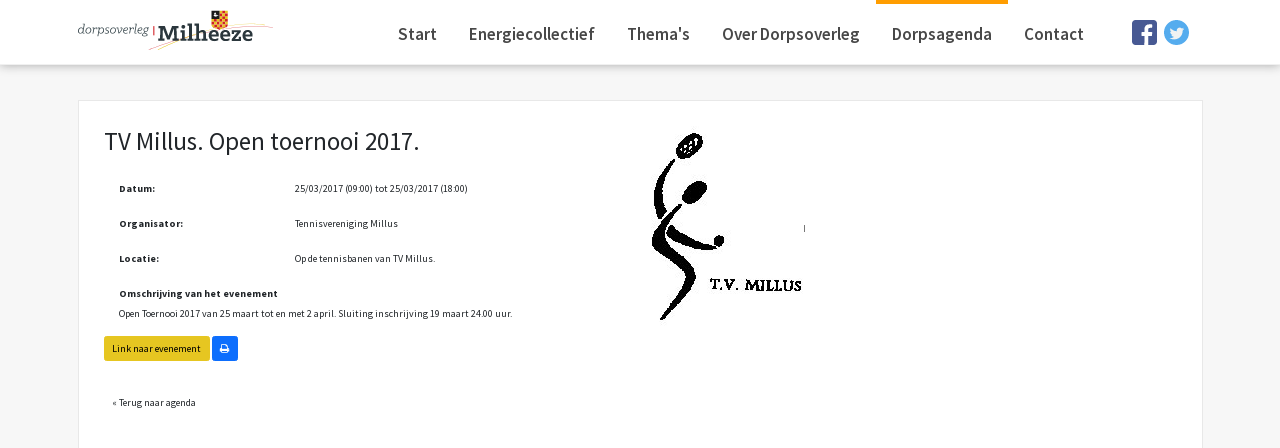

--- FILE ---
content_type: text/html; charset=UTF-8
request_url: https://agenda.dorpsoverlegmilheeze.nl/agenda/462/
body_size: 7804
content:
<!DOCTYPE html>
<html lang="nl" class="page single">
<head>
  	<title>TV Millus. Open toernooi 2017. - Agenda Milheeze</title>
	<meta charset="utf-8">
	<meta name="author" content="Spits">
	<meta name="viewport" content="width=device-width, initial-scale=1, maximum-scale=1">
	<meta name="robots" content="index, follow">
        <meta name="apple-mobile-web-app-capable" content="yes">
        <meta name="apple-mobile-web-app-status-bar-style" content="white">  
	<link rel="pingback" href="https://agenda.dorpsoverlegmilheeze.nl/xmlrpc.php">  

	<link href='https://fonts.googleapis.com/css?family=Source+Sans+Pro:400,600,300,700,900' rel='stylesheet' type='text/css'>
  
	<!-- CSS embed -->
	<link rel="stylesheet" type="text/css" href="https://agenda.dorpsoverlegmilheeze.nl/wp-content/themes/agenda/css/bootstrap.css">
	<link rel="stylesheet" type="text/css" href="https://agenda.dorpsoverlegmilheeze.nl/wp-content/themes/agenda/css/swipebox.css">
	<link rel="stylesheet" type="text/css" href="https://agenda.dorpsoverlegmilheeze.nl/wp-content/themes/agenda/css/flexslider.css">
	<link rel="stylesheet" type="text/css" href="https://agenda.dorpsoverlegmilheeze.nl/wp-content/themes/agenda/css/fullcalendar.css">
	
	<link rel="stylesheet" href="https://cdnjs.cloudflare.com/ajax/libs/font-awesome/4.6.3/css/font-awesome.min.css">
	<link rel="apple-touch-icon" sizes="180x180" href="https://agenda.dorpsoverlegmilheeze.nl/wp-content/themes/agenda/favicons/apple-touch-icon.png">
	<link rel="icon" type="image/png" href="https://agenda.dorpsoverlegmilheeze.nl/wp-content/themes/agenda/favicons/favicon-32x32.png" sizes="32x32">
	<link rel="icon" type="image/png" href="https://agenda.dorpsoverlegmilheeze.nl/wp-content/themes/agenda/favicons/favicon-16x16.png" sizes="16x16">
	<link rel="manifest" href="https://agenda.dorpsoverlegmilheeze.nl/wp-content/themes/agenda/favicons/manifest.json">
	<link rel="mask-icon" href="https://agenda.dorpsoverlegmilheeze.nl/wp-content/themes/agenda/favicons/safari-pinned-tab.svg" color="#cc0000">
	<link rel="shortcut icon" href="https://agenda.dorpsoverlegmilheeze.nl/wp-content/themes/agenda/favicons/favicon.ico">
	<meta name="msapplication-config" content="https://agenda.dorpsoverlegmilheeze.nl/wp-content/themes/agenda/favicons/browserconfig.xml">
    <meta name="theme-color" content="#ffffff">	
    
  
	<!-- Favicons -->
	<link rel="shortcut icon" href="https://agenda.dorpsoverlegmilheeze.nl/wp-content/themes/agenda/images/favicon.png">
	
  <meta name='robots' content='index, follow, max-image-preview:large, max-snippet:-1, max-video-preview:-1' />
	<style>img:is([sizes="auto" i], [sizes^="auto," i]) { contain-intrinsic-size: 3000px 1500px }</style>
	
	<!-- This site is optimized with the Yoast SEO plugin v26.7 - https://yoast.com/wordpress/plugins/seo/ -->
	<link rel="canonical" href="https://agenda.dorpsoverlegmilheeze.nl/agenda/462/" />
	<meta property="og:locale" content="nl_NL" />
	<meta property="og:type" content="article" />
	<meta property="og:title" content="TV Millus. Open toernooi 2017. - Agenda Milheeze" />
	<meta property="og:url" content="https://agenda.dorpsoverlegmilheeze.nl/agenda/462/" />
	<meta property="og:site_name" content="Agenda Milheeze" />
	<meta property="article:modified_time" content="2017-03-06T23:25:53+00:00" />
	<meta name="twitter:card" content="summary_large_image" />
	<script type="application/ld+json" class="yoast-schema-graph">{"@context":"https://schema.org","@graph":[{"@type":"WebPage","@id":"https://agenda.dorpsoverlegmilheeze.nl/agenda/462/","url":"https://agenda.dorpsoverlegmilheeze.nl/agenda/462/","name":"TV Millus. Open toernooi 2017. - Agenda Milheeze","isPartOf":{"@id":"https://agenda.dorpsoverlegmilheeze.nl/#website"},"datePublished":"2017-03-06T23:21:44+00:00","dateModified":"2017-03-06T23:25:53+00:00","breadcrumb":{"@id":"https://agenda.dorpsoverlegmilheeze.nl/agenda/462/#breadcrumb"},"inLanguage":"nl-NL","potentialAction":[{"@type":"ReadAction","target":["https://agenda.dorpsoverlegmilheeze.nl/agenda/462/"]}]},{"@type":"BreadcrumbList","@id":"https://agenda.dorpsoverlegmilheeze.nl/agenda/462/#breadcrumb","itemListElement":[{"@type":"ListItem","position":1,"name":"Home","item":"https://agenda.dorpsoverlegmilheeze.nl/"},{"@type":"ListItem","position":2,"name":"Agenda","item":"https://agenda.dorpsoverlegmilheeze.nl/agenda/"},{"@type":"ListItem","position":3,"name":"TV Millus. Open toernooi 2017."}]},{"@type":"WebSite","@id":"https://agenda.dorpsoverlegmilheeze.nl/#website","url":"https://agenda.dorpsoverlegmilheeze.nl/","name":"Agenda Milheeze","description":"Activiteiten &amp; evenementen","potentialAction":[{"@type":"SearchAction","target":{"@type":"EntryPoint","urlTemplate":"https://agenda.dorpsoverlegmilheeze.nl/?s={search_term_string}"},"query-input":{"@type":"PropertyValueSpecification","valueRequired":true,"valueName":"search_term_string"}}],"inLanguage":"nl-NL"}]}</script>
	<!-- / Yoast SEO plugin. -->


<link rel='dns-prefetch' href='//www.google.com' />
<script type="text/javascript">
/* <![CDATA[ */
window._wpemojiSettings = {"baseUrl":"https:\/\/s.w.org\/images\/core\/emoji\/16.0.1\/72x72\/","ext":".png","svgUrl":"https:\/\/s.w.org\/images\/core\/emoji\/16.0.1\/svg\/","svgExt":".svg","source":{"concatemoji":"https:\/\/agenda.dorpsoverlegmilheeze.nl\/wp-includes\/js\/wp-emoji-release.min.js?ver=6.8.3"}};
/*! This file is auto-generated */
!function(s,n){var o,i,e;function c(e){try{var t={supportTests:e,timestamp:(new Date).valueOf()};sessionStorage.setItem(o,JSON.stringify(t))}catch(e){}}function p(e,t,n){e.clearRect(0,0,e.canvas.width,e.canvas.height),e.fillText(t,0,0);var t=new Uint32Array(e.getImageData(0,0,e.canvas.width,e.canvas.height).data),a=(e.clearRect(0,0,e.canvas.width,e.canvas.height),e.fillText(n,0,0),new Uint32Array(e.getImageData(0,0,e.canvas.width,e.canvas.height).data));return t.every(function(e,t){return e===a[t]})}function u(e,t){e.clearRect(0,0,e.canvas.width,e.canvas.height),e.fillText(t,0,0);for(var n=e.getImageData(16,16,1,1),a=0;a<n.data.length;a++)if(0!==n.data[a])return!1;return!0}function f(e,t,n,a){switch(t){case"flag":return n(e,"\ud83c\udff3\ufe0f\u200d\u26a7\ufe0f","\ud83c\udff3\ufe0f\u200b\u26a7\ufe0f")?!1:!n(e,"\ud83c\udde8\ud83c\uddf6","\ud83c\udde8\u200b\ud83c\uddf6")&&!n(e,"\ud83c\udff4\udb40\udc67\udb40\udc62\udb40\udc65\udb40\udc6e\udb40\udc67\udb40\udc7f","\ud83c\udff4\u200b\udb40\udc67\u200b\udb40\udc62\u200b\udb40\udc65\u200b\udb40\udc6e\u200b\udb40\udc67\u200b\udb40\udc7f");case"emoji":return!a(e,"\ud83e\udedf")}return!1}function g(e,t,n,a){var r="undefined"!=typeof WorkerGlobalScope&&self instanceof WorkerGlobalScope?new OffscreenCanvas(300,150):s.createElement("canvas"),o=r.getContext("2d",{willReadFrequently:!0}),i=(o.textBaseline="top",o.font="600 32px Arial",{});return e.forEach(function(e){i[e]=t(o,e,n,a)}),i}function t(e){var t=s.createElement("script");t.src=e,t.defer=!0,s.head.appendChild(t)}"undefined"!=typeof Promise&&(o="wpEmojiSettingsSupports",i=["flag","emoji"],n.supports={everything:!0,everythingExceptFlag:!0},e=new Promise(function(e){s.addEventListener("DOMContentLoaded",e,{once:!0})}),new Promise(function(t){var n=function(){try{var e=JSON.parse(sessionStorage.getItem(o));if("object"==typeof e&&"number"==typeof e.timestamp&&(new Date).valueOf()<e.timestamp+604800&&"object"==typeof e.supportTests)return e.supportTests}catch(e){}return null}();if(!n){if("undefined"!=typeof Worker&&"undefined"!=typeof OffscreenCanvas&&"undefined"!=typeof URL&&URL.createObjectURL&&"undefined"!=typeof Blob)try{var e="postMessage("+g.toString()+"("+[JSON.stringify(i),f.toString(),p.toString(),u.toString()].join(",")+"));",a=new Blob([e],{type:"text/javascript"}),r=new Worker(URL.createObjectURL(a),{name:"wpTestEmojiSupports"});return void(r.onmessage=function(e){c(n=e.data),r.terminate(),t(n)})}catch(e){}c(n=g(i,f,p,u))}t(n)}).then(function(e){for(var t in e)n.supports[t]=e[t],n.supports.everything=n.supports.everything&&n.supports[t],"flag"!==t&&(n.supports.everythingExceptFlag=n.supports.everythingExceptFlag&&n.supports[t]);n.supports.everythingExceptFlag=n.supports.everythingExceptFlag&&!n.supports.flag,n.DOMReady=!1,n.readyCallback=function(){n.DOMReady=!0}}).then(function(){return e}).then(function(){var e;n.supports.everything||(n.readyCallback(),(e=n.source||{}).concatemoji?t(e.concatemoji):e.wpemoji&&e.twemoji&&(t(e.twemoji),t(e.wpemoji)))}))}((window,document),window._wpemojiSettings);
/* ]]> */
</script>
<style id='wp-emoji-styles-inline-css' type='text/css'>

	img.wp-smiley, img.emoji {
		display: inline !important;
		border: none !important;
		box-shadow: none !important;
		height: 1em !important;
		width: 1em !important;
		margin: 0 0.07em !important;
		vertical-align: -0.1em !important;
		background: none !important;
		padding: 0 !important;
	}
</style>
<link rel='stylesheet' id='wp-block-library-css' href='https://agenda.dorpsoverlegmilheeze.nl/wp-includes/css/dist/block-library/style.min.css?ver=6.8.3' type='text/css' media='all' />
<style id='classic-theme-styles-inline-css' type='text/css'>
/*! This file is auto-generated */
.wp-block-button__link{color:#fff;background-color:#32373c;border-radius:9999px;box-shadow:none;text-decoration:none;padding:calc(.667em + 2px) calc(1.333em + 2px);font-size:1.125em}.wp-block-file__button{background:#32373c;color:#fff;text-decoration:none}
</style>
<style id='global-styles-inline-css' type='text/css'>
:root{--wp--preset--aspect-ratio--square: 1;--wp--preset--aspect-ratio--4-3: 4/3;--wp--preset--aspect-ratio--3-4: 3/4;--wp--preset--aspect-ratio--3-2: 3/2;--wp--preset--aspect-ratio--2-3: 2/3;--wp--preset--aspect-ratio--16-9: 16/9;--wp--preset--aspect-ratio--9-16: 9/16;--wp--preset--color--black: #000000;--wp--preset--color--cyan-bluish-gray: #abb8c3;--wp--preset--color--white: #ffffff;--wp--preset--color--pale-pink: #f78da7;--wp--preset--color--vivid-red: #cf2e2e;--wp--preset--color--luminous-vivid-orange: #ff6900;--wp--preset--color--luminous-vivid-amber: #fcb900;--wp--preset--color--light-green-cyan: #7bdcb5;--wp--preset--color--vivid-green-cyan: #00d084;--wp--preset--color--pale-cyan-blue: #8ed1fc;--wp--preset--color--vivid-cyan-blue: #0693e3;--wp--preset--color--vivid-purple: #9b51e0;--wp--preset--gradient--vivid-cyan-blue-to-vivid-purple: linear-gradient(135deg,rgba(6,147,227,1) 0%,rgb(155,81,224) 100%);--wp--preset--gradient--light-green-cyan-to-vivid-green-cyan: linear-gradient(135deg,rgb(122,220,180) 0%,rgb(0,208,130) 100%);--wp--preset--gradient--luminous-vivid-amber-to-luminous-vivid-orange: linear-gradient(135deg,rgba(252,185,0,1) 0%,rgba(255,105,0,1) 100%);--wp--preset--gradient--luminous-vivid-orange-to-vivid-red: linear-gradient(135deg,rgba(255,105,0,1) 0%,rgb(207,46,46) 100%);--wp--preset--gradient--very-light-gray-to-cyan-bluish-gray: linear-gradient(135deg,rgb(238,238,238) 0%,rgb(169,184,195) 100%);--wp--preset--gradient--cool-to-warm-spectrum: linear-gradient(135deg,rgb(74,234,220) 0%,rgb(151,120,209) 20%,rgb(207,42,186) 40%,rgb(238,44,130) 60%,rgb(251,105,98) 80%,rgb(254,248,76) 100%);--wp--preset--gradient--blush-light-purple: linear-gradient(135deg,rgb(255,206,236) 0%,rgb(152,150,240) 100%);--wp--preset--gradient--blush-bordeaux: linear-gradient(135deg,rgb(254,205,165) 0%,rgb(254,45,45) 50%,rgb(107,0,62) 100%);--wp--preset--gradient--luminous-dusk: linear-gradient(135deg,rgb(255,203,112) 0%,rgb(199,81,192) 50%,rgb(65,88,208) 100%);--wp--preset--gradient--pale-ocean: linear-gradient(135deg,rgb(255,245,203) 0%,rgb(182,227,212) 50%,rgb(51,167,181) 100%);--wp--preset--gradient--electric-grass: linear-gradient(135deg,rgb(202,248,128) 0%,rgb(113,206,126) 100%);--wp--preset--gradient--midnight: linear-gradient(135deg,rgb(2,3,129) 0%,rgb(40,116,252) 100%);--wp--preset--font-size--small: 13px;--wp--preset--font-size--medium: 20px;--wp--preset--font-size--large: 36px;--wp--preset--font-size--x-large: 42px;--wp--preset--spacing--20: 0.44rem;--wp--preset--spacing--30: 0.67rem;--wp--preset--spacing--40: 1rem;--wp--preset--spacing--50: 1.5rem;--wp--preset--spacing--60: 2.25rem;--wp--preset--spacing--70: 3.38rem;--wp--preset--spacing--80: 5.06rem;--wp--preset--shadow--natural: 6px 6px 9px rgba(0, 0, 0, 0.2);--wp--preset--shadow--deep: 12px 12px 50px rgba(0, 0, 0, 0.4);--wp--preset--shadow--sharp: 6px 6px 0px rgba(0, 0, 0, 0.2);--wp--preset--shadow--outlined: 6px 6px 0px -3px rgba(255, 255, 255, 1), 6px 6px rgba(0, 0, 0, 1);--wp--preset--shadow--crisp: 6px 6px 0px rgba(0, 0, 0, 1);}:where(.is-layout-flex){gap: 0.5em;}:where(.is-layout-grid){gap: 0.5em;}body .is-layout-flex{display: flex;}.is-layout-flex{flex-wrap: wrap;align-items: center;}.is-layout-flex > :is(*, div){margin: 0;}body .is-layout-grid{display: grid;}.is-layout-grid > :is(*, div){margin: 0;}:where(.wp-block-columns.is-layout-flex){gap: 2em;}:where(.wp-block-columns.is-layout-grid){gap: 2em;}:where(.wp-block-post-template.is-layout-flex){gap: 1.25em;}:where(.wp-block-post-template.is-layout-grid){gap: 1.25em;}.has-black-color{color: var(--wp--preset--color--black) !important;}.has-cyan-bluish-gray-color{color: var(--wp--preset--color--cyan-bluish-gray) !important;}.has-white-color{color: var(--wp--preset--color--white) !important;}.has-pale-pink-color{color: var(--wp--preset--color--pale-pink) !important;}.has-vivid-red-color{color: var(--wp--preset--color--vivid-red) !important;}.has-luminous-vivid-orange-color{color: var(--wp--preset--color--luminous-vivid-orange) !important;}.has-luminous-vivid-amber-color{color: var(--wp--preset--color--luminous-vivid-amber) !important;}.has-light-green-cyan-color{color: var(--wp--preset--color--light-green-cyan) !important;}.has-vivid-green-cyan-color{color: var(--wp--preset--color--vivid-green-cyan) !important;}.has-pale-cyan-blue-color{color: var(--wp--preset--color--pale-cyan-blue) !important;}.has-vivid-cyan-blue-color{color: var(--wp--preset--color--vivid-cyan-blue) !important;}.has-vivid-purple-color{color: var(--wp--preset--color--vivid-purple) !important;}.has-black-background-color{background-color: var(--wp--preset--color--black) !important;}.has-cyan-bluish-gray-background-color{background-color: var(--wp--preset--color--cyan-bluish-gray) !important;}.has-white-background-color{background-color: var(--wp--preset--color--white) !important;}.has-pale-pink-background-color{background-color: var(--wp--preset--color--pale-pink) !important;}.has-vivid-red-background-color{background-color: var(--wp--preset--color--vivid-red) !important;}.has-luminous-vivid-orange-background-color{background-color: var(--wp--preset--color--luminous-vivid-orange) !important;}.has-luminous-vivid-amber-background-color{background-color: var(--wp--preset--color--luminous-vivid-amber) !important;}.has-light-green-cyan-background-color{background-color: var(--wp--preset--color--light-green-cyan) !important;}.has-vivid-green-cyan-background-color{background-color: var(--wp--preset--color--vivid-green-cyan) !important;}.has-pale-cyan-blue-background-color{background-color: var(--wp--preset--color--pale-cyan-blue) !important;}.has-vivid-cyan-blue-background-color{background-color: var(--wp--preset--color--vivid-cyan-blue) !important;}.has-vivid-purple-background-color{background-color: var(--wp--preset--color--vivid-purple) !important;}.has-black-border-color{border-color: var(--wp--preset--color--black) !important;}.has-cyan-bluish-gray-border-color{border-color: var(--wp--preset--color--cyan-bluish-gray) !important;}.has-white-border-color{border-color: var(--wp--preset--color--white) !important;}.has-pale-pink-border-color{border-color: var(--wp--preset--color--pale-pink) !important;}.has-vivid-red-border-color{border-color: var(--wp--preset--color--vivid-red) !important;}.has-luminous-vivid-orange-border-color{border-color: var(--wp--preset--color--luminous-vivid-orange) !important;}.has-luminous-vivid-amber-border-color{border-color: var(--wp--preset--color--luminous-vivid-amber) !important;}.has-light-green-cyan-border-color{border-color: var(--wp--preset--color--light-green-cyan) !important;}.has-vivid-green-cyan-border-color{border-color: var(--wp--preset--color--vivid-green-cyan) !important;}.has-pale-cyan-blue-border-color{border-color: var(--wp--preset--color--pale-cyan-blue) !important;}.has-vivid-cyan-blue-border-color{border-color: var(--wp--preset--color--vivid-cyan-blue) !important;}.has-vivid-purple-border-color{border-color: var(--wp--preset--color--vivid-purple) !important;}.has-vivid-cyan-blue-to-vivid-purple-gradient-background{background: var(--wp--preset--gradient--vivid-cyan-blue-to-vivid-purple) !important;}.has-light-green-cyan-to-vivid-green-cyan-gradient-background{background: var(--wp--preset--gradient--light-green-cyan-to-vivid-green-cyan) !important;}.has-luminous-vivid-amber-to-luminous-vivid-orange-gradient-background{background: var(--wp--preset--gradient--luminous-vivid-amber-to-luminous-vivid-orange) !important;}.has-luminous-vivid-orange-to-vivid-red-gradient-background{background: var(--wp--preset--gradient--luminous-vivid-orange-to-vivid-red) !important;}.has-very-light-gray-to-cyan-bluish-gray-gradient-background{background: var(--wp--preset--gradient--very-light-gray-to-cyan-bluish-gray) !important;}.has-cool-to-warm-spectrum-gradient-background{background: var(--wp--preset--gradient--cool-to-warm-spectrum) !important;}.has-blush-light-purple-gradient-background{background: var(--wp--preset--gradient--blush-light-purple) !important;}.has-blush-bordeaux-gradient-background{background: var(--wp--preset--gradient--blush-bordeaux) !important;}.has-luminous-dusk-gradient-background{background: var(--wp--preset--gradient--luminous-dusk) !important;}.has-pale-ocean-gradient-background{background: var(--wp--preset--gradient--pale-ocean) !important;}.has-electric-grass-gradient-background{background: var(--wp--preset--gradient--electric-grass) !important;}.has-midnight-gradient-background{background: var(--wp--preset--gradient--midnight) !important;}.has-small-font-size{font-size: var(--wp--preset--font-size--small) !important;}.has-medium-font-size{font-size: var(--wp--preset--font-size--medium) !important;}.has-large-font-size{font-size: var(--wp--preset--font-size--large) !important;}.has-x-large-font-size{font-size: var(--wp--preset--font-size--x-large) !important;}
:where(.wp-block-post-template.is-layout-flex){gap: 1.25em;}:where(.wp-block-post-template.is-layout-grid){gap: 1.25em;}
:where(.wp-block-columns.is-layout-flex){gap: 2em;}:where(.wp-block-columns.is-layout-grid){gap: 2em;}
:root :where(.wp-block-pullquote){font-size: 1.5em;line-height: 1.6;}
</style>
<link rel='stylesheet' id='newsletters-bootstrap-css' href='https://agenda.dorpsoverlegmilheeze.nl/wp-content/plugins/newsletters-lite/views/assets/bootstrap-5.1.3-dist/css/bootstrap.min.css?ver=5.1.3' type='text/css' media='all' />
<link rel='stylesheet' id='fontawesome-css' href='https://agenda.dorpsoverlegmilheeze.nl/wp-content/plugins/newsletters-lite/views/default2/css/fontawesome.css?ver=4.7.0' type='text/css' media='all' />
<link rel='stylesheet' id='select2-css' href='https://agenda.dorpsoverlegmilheeze.nl/wp-content/plugins/newsletters-lite/views/default2/css/select2.css?ver=4.0.0' type='text/css' media='all' />
<link rel='stylesheet' id='newsletters-css' href='https://agenda.dorpsoverlegmilheeze.nl/wp-content/plugins/newsletters-lite/views/default2/css/style.css?ver=6.8.3' type='text/css' media='all' />
<link rel='stylesheet' id='style-css' href='https://agenda.dorpsoverlegmilheeze.nl/wp-content/themes/agenda/style.css?ver=1751360036' type='text/css' media='all' />
<script type="text/javascript" src="https://agenda.dorpsoverlegmilheeze.nl/wp-includes/js/jquery/jquery.min.js?ver=3.7.1" id="jquery-core-js"></script>
<script type="text/javascript" src="https://agenda.dorpsoverlegmilheeze.nl/wp-includes/js/jquery/jquery-migrate.min.js?ver=3.4.1" id="jquery-migrate-js"></script>
<script type="text/javascript" src="https://agenda.dorpsoverlegmilheeze.nl/wp-content/plugins/newsletters-lite/views/assets/bootstrap-5.1.3-dist/js/bootstrap.min.js?ver=5.1.3" id="bootstrap-js"></script>
<script type="text/javascript" src="https://agenda.dorpsoverlegmilheeze.nl/wp-content/plugins/newsletters-lite/views/default2/js/bootstrap-datepicker.min.js?ver=1.9.0" id="bootstrap-datepicker-js"></script>
<script type="text/javascript" id="bootstrap-datepicker-i18n-js-extra">
/* <![CDATA[ */
var bootstrap_datepicker_dates = {"days":["zondag","maandag","dinsdag","woensdag","donderdag","vrijdag","zaterdag"],"daysShort":["zo","ma","di","wo","do","vr","za"],"daysMin":["Z","M","D","W","D","V","Z"],"months":["januari","februari","maart","april","mei","juni","juli","augustus","september","oktober","november","december"],"monthsShort":["jan","feb","mrt","apr","mei","jun","jul","aug","sep","okt","nov","dec"],"today":"Today","clear":"Clear","rtl":""};
/* ]]> */
</script>
<script type="text/javascript" src="https://agenda.dorpsoverlegmilheeze.nl/wp-content/plugins/newsletters-lite/views/default2/js/datepicker-i18n.js?ver=6.8.3" id="bootstrap-datepicker-i18n-js"></script>
<script type="text/javascript" src="https://agenda.dorpsoverlegmilheeze.nl/wp-content/plugins/newsletters-lite/js/select2.js?ver=4.0.0" id="select2-js"></script>
<link rel="https://api.w.org/" href="https://agenda.dorpsoverlegmilheeze.nl/wp-json/" /><link rel="alternate" title="JSON" type="application/json" href="https://agenda.dorpsoverlegmilheeze.nl/wp-json/wp/v2/agenda/462" /><link rel="EditURI" type="application/rsd+xml" title="RSD" href="https://agenda.dorpsoverlegmilheeze.nl/xmlrpc.php?rsd" />

<link rel='shortlink' href='https://agenda.dorpsoverlegmilheeze.nl/?p=462' />
<link rel="alternate" title="oEmbed (JSON)" type="application/json+oembed" href="https://agenda.dorpsoverlegmilheeze.nl/wp-json/oembed/1.0/embed?url=https%3A%2F%2Fagenda.dorpsoverlegmilheeze.nl%2Fagenda%2F462%2F" />
<link rel="alternate" title="oEmbed (XML)" type="text/xml+oembed" href="https://agenda.dorpsoverlegmilheeze.nl/wp-json/oembed/1.0/embed?url=https%3A%2F%2Fagenda.dorpsoverlegmilheeze.nl%2Fagenda%2F462%2F&#038;format=xml" />
        <!-- Google Tag Manager -->
        <script>(function(w,d,s,l,i){w[l]=w[l]||[];w[l].push({'gtm.start':
                    new Date().getTime(),event:'gtm.js'});var f=d.getElementsByTagName(s)[0],
                j=d.createElement(s),dl=l!='dataLayer'?'&l='+l:'';j.async=true;j.src=
                'https://www.googletagmanager.com/gtm.js?id='+i+dl;f.parentNode.insertBefore(j,f);
            })(window,document,'script','dataLayer','GTM-MLCPHLZ');</script>
        <!-- End Google Tag Manager -->
    
<script type="text/javascript">
var wpmlAjax = 'https://agenda.dorpsoverlegmilheeze.nl/wp-content/plugins/newsletters-lite/newsletters-lite-ajax.php';
var wpmlUrl = 'https://agenda.dorpsoverlegmilheeze.nl/wp-content/plugins/newsletters-lite';
var wpmlScroll = "Y";
var newsletters_locale = "nl";

	var newsletters_ajaxurl = 'https://agenda.dorpsoverlegmilheeze.nl/wp-admin/admin-ajax.php?';

$ = jQuery.noConflict();

jQuery(document).ready(function() {
	if (jQuery.isFunction(jQuery.fn.select2)) {
		jQuery('.newsletters select').select2();
	}
	
	if (jQuery.isFunction(jQuery.fn.tooltip)) {
		jQuery('[data-toggle="tooltip"]').tooltip();
	}
});
</script>



  <script src="https://agenda.dorpsoverlegmilheeze.nl/wp-content/themes/agenda/js/bootstrap.js" type="text/javascript"></script>
  	<script src="https://agenda.dorpsoverlegmilheeze.nl/wp-content/themes/agenda/js/bootbox.js" type="text/javascript"></script>
  	<script src="https://agenda.dorpsoverlegmilheeze.nl/wp-content/themes/agenda/js/modernizr.js" type="text/javascript"></script>      

  
  	<script src="https://agenda.dorpsoverlegmilheeze.nl/wp-content/themes/agenda/js/moment.min.js" type="text/javascript"></script>
  
	<script src="https://agenda.dorpsoverlegmilheeze.nl/wp-content/themes/agenda/js/fullcalendar.min.js" type="text/javascript"></script>
    
	<script src="https://agenda.dorpsoverlegmilheeze.nl/wp-content/themes/agenda/js/locale-all.js" type="text/javascript"></script>

 		 	<meta property="og:image" content="https://agenda.dorpsoverlegmilheeze.nl/wp-content/uploads/TVMillus.png" />
 	    
    <!--[if lt IE 9]>
      <script src="https://oss.maxcdn.com/libs/html5shiv/3.7.0/html5shiv.js"></script>
      <script src="https://oss.maxcdn.com/libs/respond.js/1.3.0/respond.min.js"></script>
    <![endif]--> 
  </head>

  <body>
   
    <header>
    	<div class="container">
	    	<div class="row">
	    		<div class="col-xs-6 col-sm-3">
			        <a href="https://www.dorpsoverlegmilheeze.nl/" class="logo">
			          <img src="https://agenda.dorpsoverlegmilheeze.nl/wp-content/themes/agenda/images/logo.svg" alt="">
			        </a>
		        </div>
		        <button type="button" class="navbar-toggle collapsed" data-toggle="collapse" data-target=".navbar-collapse" aria-expanded="false">
			        <span class="sr-only">Toggle navigation</span>
			        <span class="icon-bar"></span>
			        <span class="icon-bar"></span>
			        <span class="icon-bar"></span>
		        </button>		        
		        <div class="col-sm-12 col-md-8 nogutter">
		        	<nav class="navbar-collapse collapse">
		        		<ul class="nav navbar-nav flex-row">
		        			<li><a href="https://www.dorpsoverlegmilheeze.nl/">Start</a></li>
                  <li><a href="https://www.dorpsoverlegmilheeze.nl/thema/energiecollectief/">Energiecollectief</a></li>
		        			<li id="hover" class="menu-item-has-children"><a href="https://www.dorpsoverlegmilheeze.nl/thema/">Thema's</a>
			        			<ul class="sub-menu">
									<li class="menu-item"><a href="https://www.dorpsoverlegmilheeze.nl/thema/centrumplan-milheeze/">Centrumplan Milheeze</a></li>
									<li class="menu-item"><a href="https://www.dorpsoverlegmilheeze.nl/thema/bouw-en-woningbehoefte-onderzoek/">Bouwproject de Berken</a></li>
									<li class="menu-item"><a href="https://www.dorpsoverlegmilheeze.nl/thema/energiecollectief/">Energiecollectief</a></li>
									<li class="menu-item"><a href="https://www.dorpsoverlegmilheeze.nl/thema/buurtpreventie/">Buurtpreventie</a></li>
									<li class="menu-item"><a href="https://www.dorpsoverlegmilheeze.nl/thema/speelvoorzieningen/">Speelvoorzieningen</a></li>
									<li class="menu-item"><a href="https://www.dorpsoverlegmilheeze.nl/thema/zorg-en-welzijn/">Zorg en Welzijn</a></li>
									<li class="menu-item"><a href="https://www.dorpsoverlegmilheeze.nl/thema/woningbehoefte/">Woningbehoefte</a></li>
								</ul>
							</li>
		        			<li><a href="https://www.dorpsoverlegmilheeze.nl/over-dorpsoverleg/">Over Dorpsoverleg</a></li>
		        			<li><a href="https://agenda.dorpsoverlegmilheeze.nl/" class="active">Dorpsagenda</a></li>
		        			<li><a href="https://www.dorpsoverlegmilheeze.nl/contact/">Contact</a></li>
				        	<li class="visible-sm visible-xs icon fb">
				        		<a href="https://www.facebook.com/DorpsagendaMilheeze/" target="_blank">
					        		<img src="https://agenda.dorpsoverlegmilheeze.nl/wp-content/themes/agenda/images/facebook.svg">
				        		</a>			        		
				        	</li>
				        	<li class="visible-sm visible-xs icon twitter">
				        		<a href="https://twitter.com/AgendaMilheeze" target="_blank">
					        		<img src="https://agenda.dorpsoverlegmilheeze.nl/wp-content/themes/agenda/images/twitter.svg">
				        		</a>
				        	</li>		        			
		        		</ul>
		        	</nav>		        	
		        </div>
		        <div class="col-md-1 hidden-sm hidden-xs">
		        	<ul class="social-icons">
			        	<li>
			        		<a href="https://www.facebook.com/DorpsagendaMilheeze/" target="_blank">
				        		<img src="https://agenda.dorpsoverlegmilheeze.nl/wp-content/themes/agenda/images/facebook.svg">
			        		</a>			        		
			        	</li>
			        	<li>
			        		<a href="https://twitter.com/AgendaMilheeze" target="_blank">
				        		<img src="https://agenda.dorpsoverlegmilheeze.nl/wp-content/themes/agenda/images/twitter.svg">
			        		</a>
			        	</li>
		        	</ul>			        
		        </div>
	        </div>  
        </div>  
    </header>
<div class="single-agenda">
	<div class="container">
		<div class="inner">
		<div class="row">
			
				<div class="col-sm-6 ">
			    	<h1>TV Millus. Open toernooi 2017.</h1>
			    	
			    	<div class="row">
				    					    	<div class="form-group clearfix">
				    		<label class="col-xs-4">Datum:</label>
				    		<div class="col-xs-8">25/03/2017 (09:00) tot 25/03/2017 (18:00)</div>
				    	</div>
												
												<div class="form-group clearfix">
							<label class="col-xs-4">Organisator:</label>
							<div class="col-xs-8">Tennisvereniging Millus</div>
						</div>
												
						
												<div class="form-group clearfix">
							<label class="col-xs-4">Locatie:</label>
							<div class="col-xs-8">Op de tennisbanen van TV Millus.</div>
						</div>
													
										
												<div class="form-group clearfix">
							<label class="col-xs-12">Omschrijving van het evenement</label>
							<div class="col-xs-12">
								Open Toernooi 2017 van 25 maart tot en met 2 april.
Sluiting inschrijving 19 maart 24.00 uur.	
							</div>
						</div>
											</div>
					
					<div class="form-group clearfix hide-print">
													<a href="https://www.toernooi.nl/sport/tournament.aspx?id=9844618C-D79B-4DD2-8F26-3070A40D8E3F" class="btn btn-info">Link naar evenement</a>			
												
						<a onClick="window.print()" href="#" class="btn btn-primary"><i class="fa fa-print" aria-hidden="true"></i></a>	
					</div>		
					
								    
					<div class="form-group clearfix hide-print">
						<a href="../" class="btn btn-default">&laquo; Terug naar agenda</a>	
					</div>
				</div>
				
								<div class="col-sm-6">
					<div class="poster">
						<a href="https://agenda.dorpsoverlegmilheeze.nl/wp-content/uploads/TVMillus.png" class="swipebox"><img src="https://agenda.dorpsoverlegmilheeze.nl/wp-content/uploads/TVMillus.png" alt=""></a>	
					</div>
				</div>				
							</div>
		</div>
	</div>
</div>

  <script src="https://agenda.dorpsoverlegmilheeze.nl/wp-content/themes/agenda/js/default.js" type="text/javascript"></script>
  
  <script type="speculationrules">
{"prefetch":[{"source":"document","where":{"and":[{"href_matches":"\/*"},{"not":{"href_matches":["\/wp-*.php","\/wp-admin\/*","\/wp-content\/uploads\/*","\/wp-content\/*","\/wp-content\/plugins\/*","\/wp-content\/themes\/agenda\/*","\/*\\?(.+)"]}},{"not":{"selector_matches":"a[rel~=\"nofollow\"]"}},{"not":{"selector_matches":".no-prefetch, .no-prefetch a"}}]},"eagerness":"conservative"}]}
</script>
<script type="text/javascript" src="https://agenda.dorpsoverlegmilheeze.nl/wp-includes/js/jquery/jquery.form.min.js?ver=4.3.0" id="jquery-form-js"></script>
<script type="text/javascript" src="https://agenda.dorpsoverlegmilheeze.nl/wp-content/plugins/newsletters-lite/js/wp-mailinglist.js?ver=6.8.3" id="newsletters-lite-js"></script>
<script type="text/javascript" src="https://www.google.com/recaptcha/api.js?render=explicit&amp;hl=en&amp;onload=newsletterRecaptchaInit" id="newsletters-recaptcha-js"></script>
<script type="text/javascript" id="newsletters-recaptcha-js-after">
/* <![CDATA[ */

										function newsletterRecaptchaInit() {
											document.querySelectorAll(".newsletters-recaptcha-challenge").forEach(function(el){
												if ( el.dataset.grecaptchaWidgetId !== undefined ) { return; }
												var id = grecaptcha.render(el,{
													sitekey:"6LfOaUMlAAAAAHehT7n2cdzQ_iBQp6nYooi1jJEz",
													size:"invisible",
													badge:"bottomright"
												});
												el.dataset.grecaptchaWidgetId = id;
												
												var badge = el.querySelector(".grecaptcha-badge");
												if (badge && !badge.dataset.movedToBody){
													document.body.appendChild(badge);
													badge.dataset.movedToBody = "1";
												}
											});
										}
										
/* ]]> */
</script>
<script type="text/javascript" id="newsletters-functions-js-extra">
/* <![CDATA[ */
var newsletters = {"has_captcha":"1","captcha":"recaptcha","recaptcha_sitekey":"6LfOaUMlAAAAAHehT7n2cdzQ_iBQp6nYooi1jJEz","recaptcha_secretkey":"6LfOaUMlAAAAACvhM4-mDxJ3ljdj8WlRDtt0N-vr","recaptcha_type":"invisible","recaptcha_language":"en","recaptcha_theme":"light","ajax_error":"An Ajax error occurred, please submit again.","ajaxnonce":{"subscribe":"1d4dbacdef"}};
/* ]]> */
</script>
<script type="text/javascript" src="https://agenda.dorpsoverlegmilheeze.nl/wp-content/plugins/newsletters-lite/views/default2/js/functions.js?ver=6.8.3" id="newsletters-functions-js"></script>
 

  </body>
</html>



--- FILE ---
content_type: text/css
request_url: https://agenda.dorpsoverlegmilheeze.nl/wp-content/themes/agenda/style.css?ver=1751360036
body_size: 2526
content:
/*
Theme Name: Agenda Milheeze
Theme URI: http://agenda.dorpsoverlegmilheeze.nl
Version: 1.0
Description: Maatwerk WordPress thema.
Author: Spits
Author URI: http://www.spits.online
Tags: Spits
*/

html { margin-top: 0 !important; background: url('images/bg.jpg') no-repeat; background-size: cover; height: 100%; }
html.deelnemers, html.single { background: #f7f7f7; }
body {  font-family: 'Source Sans Pro', sans-serif; background: none; }
img { max-width: 100%; }
.nogutter { padding: 0; margin: 0; }

header { background: #fff; border-bottom: 1px solid #f0f0f0;  box-shadow: 0px 0px 10px #a7a7a7; }
header .logo { padding: 10px 0; display: block; height: 60px; }
header .logo img { height: 100%; max-width: 100%; }
header nav ul { overflow: hidden; padding: 0; margin: 0; float: right !important; display: flex; white-space: nowrap; }
header nav ul li { float: left; } 
header nav ul li a { padding: 10px 16px !important; line-height: 40px !important; font-size: 17px; color: #484848; font-family: 'Source Sans Pro'; font-weight: 600; text-decoration: none; display: block; border-top: 4px solid #fff; transition: 0.3s all ease; -moz-transition: 0.3s all ease; -webkit-transition: 0.3s all ease; -o-transition: 0.3s all ease; }
header nav ul li a:hover, header nav ul li a.active { border-top: 4px solid #ff9d00; }

header ul.social-icons { overflow: hidden; list-style: none; float: left; padding: 0; margin: 0; line-height: 64px; text-align: center; width: 100%; }
header ul.social-icons li { display: inline-block; width: 25px; margin-right: 5px; }
header ul.social-icons li a { display: block; transition: 0.3s ease; }
header ul.social-icons li a:hover { opacity: 0.8; }
header ul.social-icons li img { max-width: 100%; }

.bootbox.modal.fade.show { opacity: 1; }
.modal-backdrop.fade.show { opacity: 0.6; }
.modal-backdrop { width: 100%; height: 100%; z-index: 9; }
.fc-view-container { background: rgba(255,255,255, 0.9); } 
.fc-view-container .fc-day-top { padding: 2px 5px 0; }
.fc-day-grid-event { cursor: pointer; padding: 1px 5px; transition: 0.3s ease; -moz-transition: 0.3s ease; -webkit-transition: 0.3s ease; }
.fc-day-grid-event:hover { opacity: 0.8; }
.fc-day-grid-event .fc-content::first-letter { text-transform: uppercase; } 
.fc-day-grid-event .fc-content .fc-title span.author { display: none; }

.fc-time-grid .fc-event, .fc-time-grid .fc-bgevent { cursor: pointer; }

.fc-event { font-size: 1em !important; }
.fc-event .fc-bg { cursor: pointer; }

.form-group { margin: 0; }

.fc button .fc-icon { position: unset; float: left; }

#calendar { margin:  15px 35px; }
.fc-unthemed .fc-today { background: #fff; }
.fc-view-container .fc-day-top { font-weight: bold; }
.fc-other-month { background: rgba(255, 255, 255, 0.8); }

.fc-head .fc-day-header { padding: 5px; background: #fff; font-weight: 600; }
.fc-head .fc-day-header a { color: #000; }

button:focus { outline: none; }

.fc-toolbar .fc-button-group button.fc-state-default, .fc-toolbar .fc-button-group button.fc-today-button { background: #f7f7f7; text-shadow: none; background-image: none; box-shadow: none; }
.fc-toolbar .fc-button-group button.fc-state-active, .fc-toolbar .fc-button-group button:hover { background: #eee; }
.fc-toolbar .fc-button-group button { transition: 0.3s ease; }

.fc-toolbar .fc-button-group button.fc-myCustomButton-button { border-radius: 4px 0 0 4px; margin-left: .75em; }
.fc-toolbar .fc-button-group button.fc-myCustomButtonInschrijven-button {  border-radius:  0 4px 4px 0; }

.fc-toolbar .fc-button-group button.fc-listWeek-button { border-radius: 0 4px 4px 0; }

.fc-myCustomButtonInschrijven-button { background: url('images/envelope.svg'); }

.fc-ltr .fc-list-heading-alt, .fc-ltr .fc-list-heading-main { color: #000; font-weight: 600; }

.fc-listWeek-view .fc-list-item { cursor: pointer; }

a.fc-more { color: #000; font-weight: 600; font-size: 1em; }

.modal-dialog .nogutter { padding: 0; }
.modal-dialog .btn-deelnemers { margin-top: 15px; }
.modal-title .author { display: none; }

.verenigingen-wrapper { margin-top: 35px; }
.verenigingen-wrapper h1 { margin-top: 0; margin-bottom: 25px; }
.verenigingen-wrapper .block-verenigingen { background: #fff; border: 1px solid #e8e8e8; padding: 25px; margin-bottom: 30px; min-height: 250px; } 
.verenigingen-wrapper .block-verenigingen img { margin-bottom: 15px }
.verenigingen-wrapper .block-verenigingen h2 { margin-top: 0; font-size: 20px; }
.verenigingen-wrapper .block-verenigingen a.email { color: #000; }
.verenigingen-wrapper .block-verenigingen .btn { margin-top: 25px; background: #e6c621; color: #fff; border: 0; } 


.single-agenda .inner { background: #fff; border: 1px solid #e8e8e8; padding: 25px; margin-top: 35px; }
.single-agenda .inner h1 { margin-top: 0; margin-bottom: 25px; }
.single-agenda .form-group { margin-bottom: 15px; }
.single-agenda .inner a.btn { margin-bottom: 15px; }
.single-agenda .inner a.btn-info { background: #e6c621; border-color: #e6c621; }

.page-deelnemers {
	background-attachment: fixed;
}

.page-deelnemers .verenigingen-wrapper .block-verenigingen img {
    margin: 0 auto 15px;
    max-height: 150px;
    width: auto;
    display: table;
}

.page-deelnemers .row-flex { display: flex; flex-flow: wrap; }

.color-blob {
    width: 10px;
    height: 10px;
    display: inline-block;
    border-radius: 50%;
    border: 1px solid #333;
	position: absolute;
	top: 10px;
	right: 10px;
}

.block-verenigingen {
	position: relative;
}

.modal-dialog .btn-primary {
	margin-top: 5px;
}

.single-agenda .form-group.margin-small {
	margin-bottom: 0px;
}

.single-agenda .form-group.margin-small .btn {
	margin-bottom: 5px;
}
header nav ul{
 overflow: visible;
}
.sub-menu{
	display:none;
	position: absolute; 
	z-index: 999;
	top: 55px;
	left: 0;
	max-width: 220px; 
	width: 220px; 
	background: #f2f0f0;     
	border-radius: 7px;
    padding: 15px; 
}
header nav ul li ul li a{
	border: none;	
}
header nav ul li ul li a:hover, header nav ul li ul li a.active{
	border: none;
}

ul.sub-menu li {
	list-style-type: none;
}

.navbar-nav #hover:hover > ul.sub-menu{
	display: block;
}
header nav ul li.current-menu-parent a, header nav ul li.active a { border-top: 4px solid #ff9d00; }
header nav ul li.current-menu-parent ul li a, header nav ul li.active ul li a { border:none; }


.nav ul li a .submenu li a{
	background: transparent;
}

}
.sub-menu li a {
    border: none;
    padding: 0px 15px !important;
    line-height: 55px;
    text-align: left;
    transition: 0.3s all ease
}
.sub-menu li a:hover {
    color: #ff9d00
}
.nav ul li .sub-menu:hover li a{
	border-top: none;
}


/*RESPONSIVE*/ 

@media only screen
and (min-width : 767px) {
.modal-dialog {
	    margin-top: 100px;
    }
}

@media only screen
and (max-width : 767px) {
	
	
	
	html { background: #f7f7f7; }
	
	header .nogutter { padding: 0; }
	header { box-shadow: none; }
	header .logo { display: inline-block; width: 160px; height: 60px; }

	header nav ul { display: block; float: none !important; margin: 0 !important; text-align: center; }
	header nav ul li { display: block; float: none !important; width: 100%; }
	header nav ul li a { line-height: 30px !important; }
	header nav ul li a.active { background: #f7f7f7; }
	
	#calendar { margin: 10px; height: 100%; }

	.fc-right .fc-button-group .fc-month-button, .fc-right .fc-button-group .fc-agendaWeek-button, .fc-right .fc-button-group .fc-agendaDay-button, .fc-right .fc-button-group .fc-listWeek-button { display: none; }
	
	.fc-toolbar .fc-button-group button.fc-myCustomButton-button { border-radius: 4px 0 0 4px; }
	.fc-toolbar .fc-center { margin: 1em 15px 0; }
	.fc-toolbar .fc-left { display: inline-block; }
	.fc-toolbar h2 { font-size: 26px; }
	
	.modal-title
	
	.verenigingen-wrapper { margin-top: 15px; }
	.verenigingen-wrapper h1 { font-size: 26px; }
	.verenigingen-wrapper .block-verenigingen { padding: 15px; margin-bottom: 15px; }
	
	header ul li.icon { float: left; }
	header ul li.icon a { padding: 5px !important; }
	header ul li.icon a img { width: 25px; }	
	
	.sub-menu{
		display: block;
	    position: static;
	    max-width: 100%;
	    width: 100%;
	    background: transparent;
	    padding: 0px;
	}
}

@media only screen
and (min-width : 768px)
and (max-width : 991px) {
	
	header ul li.icon a { padding: 10px !important; }
	header ul li.icon a img { width: 25px; }


}

@media only screen
and (min-width : 992px)
and (max-width : 1199px) {

	header nav ul li a { padding: 10px 15px !important; }
	header ul.social-icons { line-height: 32px; }

}

@media (max-width: 992px) {
	
	header button.navbar-toggle { margin-top: 15px; z-index: 9; }
	header button.navbar-toggle .icon-bar { background: #000; width: 25px; height: 3px; }
	header nav.navbar-collapse { padding: 0; width: 100%; }
		
    .navbar-header {
        float: none;
    }
    .navbar-left,.navbar-right {
        float: none !important;
    }
    .navbar-toggle {
        display: block;
    }
    .navbar-collapse {
        border-top: 1px solid transparent;
        box-shadow: inset 0 1px 0 rgba(255,255,255,0.1);
    }
    .navbar-fixed-top {
        top: 0;
        border-width: 0 0 1px;
    }
    .navbar-collapse.collapse {
        display: none!important;
    }
    .navbar-nav {
        float: none!important;
        margin-top: 7.5px;
    }
    .navbar-nav>li {
        float: none;
    }
    .navbar-nav>li>a {
        padding-top: 10px;
        padding-bottom: 10px;
    }
    .collapse.in{
        display:block !important;
    }
   .navbar-nav .open .dropdown-menu {
       position: static;
       float: none;
       width: auto;
       margin-top: 0;
       background-color: transparent;
       border: 0;
       -webkit-box-shadow: none;
       box-shadow: none;
    }
}

@media print {
	.hide-print {
		display: none;
	}
	
	header {
		display: none;
	}
	
	.single-agenda .container .inner .row .col-sm-6 {
		width: 70%;
		float: left;
		padding-right: 50px;
		box-sizing: border-box;
	}
	
	.single-agenda .container .inner .row .col-sm-6:nth-of-type(2) {
		width: 30%;
		float: left;
	}
	
	.poster img {
		max-height: 400px;
		width: auto;
		max-width: 100%;
		height: auto;
	}
	
	a[href]:after {
		content: none !important;
	}
	
	.single-agenda .inner {
		border: 0;
		padding: 0;
	}
	
	body {
		font-size: 22px;
	}
}

--- FILE ---
content_type: application/javascript
request_url: https://agenda.dorpsoverlegmilheeze.nl/wp-content/themes/agenda/js/default.js
body_size: 370
content:
$(document).ready(function() {
    
 	/* SVG Fallback
 	=========================================== */
    if (!Modernizr.svg) {
        var imgs = document.getElementsByTagName('img');
        var svgExtension = /.*\.svg$/
        var l = imgs.length;
        for(var i = 0; i < l; i++) {
            if(imgs[i].src.match(svgExtension)) {
                imgs[i].src = imgs[i].src.slice(0, -3) + 'png';
                console.log(imgs[i].src);
            }
        }
    }    

    var overlayTrigger 	= $('.fc-h-event');
	var overlayClose 	= $('.overlay-close');

	overlayTrigger.click(function(e) {
		var overlayTarget = $(this).attr('href');
		e.preventDefault();
		$('#overlay').addClass('show');
		$('body').addClass('overlay-active');
		$('#overlay #overlay-content .overlay-content-hook').load(overlayTarget);
	});

	overlayClose.click(function() {
		$('#overlay').removeClass('show');
		$('body').removeClass('overlay-active');
	});
	
	$(document).keyup(function(e) {
	     if (e.keyCode == 27) { // escape key maps to keycode `27`
	     	$('#overlay').removeClass('show');
	        $('body').removeClass('overlay-active');
	    }
	});	
	
	$( ".sub-menu" ).hover(
		  function() {
			$(this).parents(".menu-item-has-children").addClass("active");
		  }, function() {
			$(this).parents(".menu-item-has-children").removeClass("active");
		  }
		);


});    